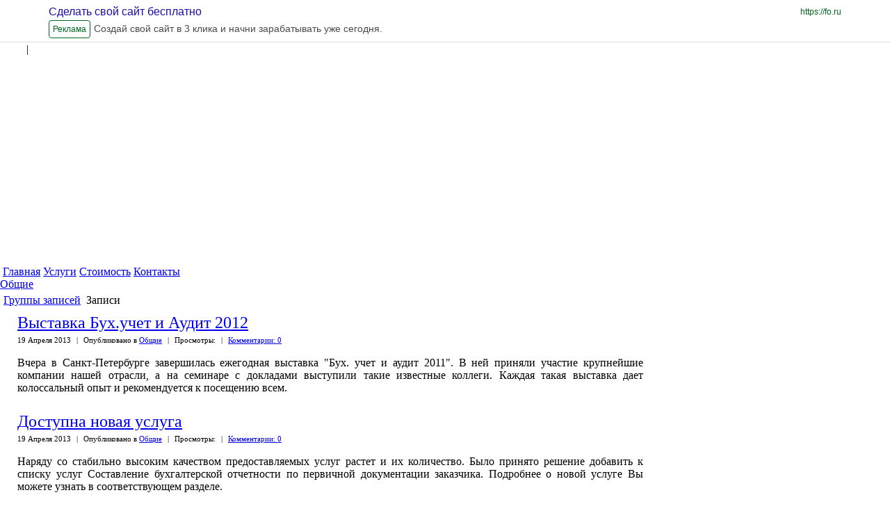

--- FILE ---
content_type: text/html; charset=utf-8
request_url: https://adcspb.fosite.ru/blog/101122_%D0%9E%D0%B1%D1%89%D0%B8%D0%B5
body_size: 15889
content:
<!DOCTYPE html PUBLIC "-//W3C//DTD XHTML 1.0 Frameset//EN" "http://www.w3.org/TR/xhtml1/DTD/xhtml1-frameset.dtd">
<html xmlns="http://www.w3.org/1999/xhtml" xml:lang="en" lang="en"><head><title>Общие</title><meta http-equiv="X-UA-Compatible" content="IE=edge" /><link href="https://yep.com/favicon_ru.ico" type="image/x-icon" rel="shortcut icon" /><meta name="keywords" content="" /><meta name="description" content="" /><meta http-equiv="Content-Type" content="text/html; charset=utf-8" /><link href="/common/popup/popup.css?12023" type="text/css" rel="stylesheet"  />
<link href="/common/jquery/plugins/colorbox/example5/colorbox.css?12023" type="text/css" rel="stylesheet"  />
<link href="/common/style1/style.css?12023" type="text/css" rel="stylesheet"  id="template_css"/>
<link href="/common/mlp/css/common.css?12023" type="text/css" rel="stylesheet"  />
<link href="/common/img1/icons-s.css?12023" type="text/css" rel="stylesheet"  />
<style type="text/css">
/* <![CDATA[ */
/* OnScreenMesages */
.mlp_osm_holder {
	text-align: center;
	width: 100%;
}
.mlp_osm_holder .mlp_osm {
	margin: 3px 15%;
	background-color: #ffc9c9;
	border: 1px solid #C9C2C1;
	padding: 3px;
	text-align: center;
	color: #000000;
}
.arcticmodal-overlay,
.arcticmodal-container { position: fixed; left: 0; top: 0; right: 0; bottom: 0; z-index: 13000; }
.arcticmodal-container { overflow: auto; margin: 0; padding: 0; border: 0; border-collapse: collapse; }
*:first-child+html .arcticmodal-container { height: 100% }
.arcticmodal-container_i { height: 100%; margin: 0 auto; }
.arcticmodal-container_i2 { padding: 24px; margin: 0; border: 0; vertical-align: middle; }
.arcticmodal-error { padding: 20px; border-radius: 10px; background: #000; color: #fff; }
.b-modal-site {
    background: none repeat scroll 0 0 #f1f2f4;
    border: 2px solid #FFFFFF;
    border-radius: 10px 10px 10px 10px;
    padding: 38px;
    position: relative;
    width: 786px;
}
.b-modal_close-site {
	background: url("/common/img1/popup/exit_mod.gif") no-repeat scroll 2px 2px transparent;
    cursor: pointer;
    height: 20px;
    padding: 2px;
    position: absolute;
    right: 14px;
    top: 14px;
    width: 20px;
}
/*]]>*/
</style><script type="text/javascript">
			if (typeof(MLP) == "undefined") {
				var MLP = {};
				if (typeof(MLP.layout) == "undefined") {
					MLP.layout = {}
				}
			}
			MLP.layout.template=1;MLP.Lang={txt:{},set:function(a,b){this.txt[a]=b},setMulty:function(a){for(var b in a)switch(typeof a[b]){case "undefined":case "function":case "unknown":break;default:this.txt[b]=a[b]}},get:function(a){return"undefined"==typeof this.txt[a]?"":this.txt[a]},transform:function(a){return a.replace(/\\n/,"\n")}};
			MLP.Lang.setMulty({"image_lightview_1":"\u0417\u0410\u0413\u0420\u0423\u0417\u041a\u0410"});</script>
<script type="text/javascript" src="/common/mlp/js/anonymous.lib.js?12023"></script>
<script type='text/javascript'>
//<![CDATA[

MLP.Lang={txt:{},set:function(a,b){this.txt[a]=b},setMulty:function(a){for(var b in a)switch(typeof a[b]){case "undefined":case "function":case "unknown":break;default:this.txt[b]=a[b]}},get:function(a){return"undefined"==typeof this.txt[a]?"":this.txt[a]},transform:function(a){return a.replace(/\\n/,"\n")}};
MLP.Lang.setMulty({"operation_repeat":"<br \/>\u041f\u043e\u0436\u0430\u043b\u0443\u0439\u0441\u0442\u0430, \u043f\u043e\u0432\u0442\u043e\u0440\u0438\u0442\u0435 \u0432\u0430\u0448\u0438 \u0434\u0435\u0439\u0441\u0442\u0432\u0438\u044f. \u0412 \u0441\u043b\u0443\u0447\u0430\u0435 \u043f\u043e\u0432\u0442\u043e\u0440\u043d\u044b\u0445 \u043e\u0448\u0438\u0431\u043e\u043a \u043e\u0431\u0440\u0430\u0442\u0438\u0442\u0435\u0441\u044c \u0432 \u0441\u043b\u0443\u0436\u0431\u0443 \u043f\u043e\u0434\u0434\u0435\u0440\u0436\u043a\u0438.","delete_entry_confirm":"\u0417\u0430\u043f\u0438\u0441\u044c \u0431\u0443\u0434\u0435\u0442 \u0431\u0435\u0437\u0432\u043e\u0437\u0432\u0440\u0430\u0442\u043d\u043e \u0443\u0434\u0430\u043b\u0435\u043d\u0430. \u041f\u0440\u043e\u0434\u043e\u043b\u0436\u0438\u0442\u044c?","wait":"\u041f\u041e\u0414\u041e\u0416\u0414\u0418\u0422\u0415"});
MLP.Lang.local = 'ru';

		$(function(){new domFunction(function(){InitEditorTabs('#item_156018')})});
		$(function(){new domFunction(function(){InitEditorTabs('#item_156016')})});
		$(function(){new domFunction(function(){InitEditorTabs('#item_156014')})});

				var NEXT_PAGE = "no_page";
	
				function unipaging_loading(show){
					var div = $("#u_loading")
					
					if(show == false){
						div.hide()
						return
					}
					
					if(!div.length){
						div1 = $("<div>")
							.attr("id", "u_loading")
							.addClass("stdblock")
							.css({
								"background" : "url('/common/img1/load.gif') no-repeat scroll center 20px transparent",
								"height" : "60px",
								"margin" : "20px 0 0",
								"borderLeft" : "none",
								"borderRight" : "none",
								"borderBottom" : "none"						
							})	
						$("#items").append(div1);	
					}
					
					div.show()
				}
	
				function loadRemainingItems(){
					if (!$("#paging_table:in-viewport").length) {
						return true;
					}
								
	  				if(typeof(NEXT_PAGE) !== "undefined" && NEXT_PAGE != "no_page"){
	    				if(!$.active){
	    					if ($("#paging_table").length){ 
								$("#paging_table").hide();
							}				
	      					var url = "/blog/101122_%D0%9E%D0%B1%D1%89%D0%B8%D0%B5" + "/" + NEXT_PAGE;
							unipaging_loading(true)
							$.ajax({
								url: url,
								data: "unipaging=yes&",
								success: function(data){
									unipaging_loading(false)
									$("#items").append(data);
									if (typeof entry_sortable == "function") {
										entry_sortable()
									}			
									if(typeof customEvents.onAfterUnipagingLoad == "function") {
											customEvents.onAfterUnipagingLoad();
										}					
								}
							});
	    				} 
	  				}
				}
	
				$(function(){
					$(window).scroll(function(){
						loadRemainingItems();
					});
					$(window).resize(function(){
						loadRemainingItems();
					});
				})

		$(function(){new domFunction(function(){InitEditorTabs('div.mlp_window')})});
		$(function(){new domFunction(function(){InitEditorTabs('#menu_1340592')})});
		$(function(){new domFunction(function(){InitEditorTabs('#menu_1336856')})});
		$(function(){new domFunction(function(){InitEditorTabs('#menu_1336858')})});
		$(function(){new domFunction(function(){InitEditorTabs('#menu_1336860')})});
		$(function(){new domFunction(function(){InitEditorTabs('#menu_1336846')})});
		$(function(){new domFunction(function(){InitEditorTabs('#menu_1336848')})});
		$(function(){new domFunction(function(){InitEditorTabs('#menu_1336850')})});
		$(function(){new domFunction(function(){InitEditorTabs('#menu_1336852')})});

$(document).ready(function(){
	var push_state_inited = false;
			var animation_started = false;
		$('#wrapper_topmenu a.top_menu.top_menu_animated').on('click', function(e){
		   var reverse = false;
		   var elem = this;

		   $('#wrapper_topmenu a.top_menu').each(function(){
		       if ( this == elem ){
		         reverse = true; 
		         return false;
		       } else if ( 'top_menu_active' == $(this).parent().attr('id') ){
		         return false;   
		       }      
		   });	
			
		   var url = $(this).attr('href');		   
		   push_state_inited = true;
		   history.pushState(null, null, url);
		   change_middle(url, reverse);
		   	   
		   $('#top_menu_block_inner span#top_menu_active').attr('id' , '');
		   $(this).parent().attr( 'id', 'top_menu_active');
	
		   e.preventDefault();
		});
		
	$('#navigation_sidebar a.side_menu_animated').on('click', function(e){
	    var url = $(this).attr('href');
		history.pushState(null, null, url);
		change_middle(url, false);
		$('#navigation_sidebar ul li').removeClass('choosen');
		$(this).parent().parent().addClass('choosen');
		$('#top_menu_block_inner span#top_menu_active').attr('id' , '');
		$('#wrapper_topmenu a.top_menu.top_menu_animated').each(function(){
			if ( url == $(this).attr('href') ){
				 $(this).parent().attr( 'id', 'top_menu_active');
				 return false;
			}
		});
		
	    e.preventDefault(); 
	});
	
	function after_change_middle_init( js, popups, css ){
		
		if ( MLP.User.is_admin ){
			MLP.Utils.loadScript('/common/mlp/js/logined.lib.js?' + MLP.Build.R);
		} else {
			MLP.Utils.loadScript('/common/mlp/js/anonymous.lib.js?' + MLP.Build.R);
		}
		$('body').prepend(popups.top);
		$('body').append(popups.bottom);
		
		var css_elem = document.createElement("style");
		var css_code = '';
		css_elem.setAttribute("type", "text/css");
		for( var i = 0; i < css.code.length; i++ ){
			css_code = css_code + css.code[i][0];
		}		
		$(css_elem).html(css_code);
		MLP.Utils.HEAD.appendChild(css_elem);
		
		window.execScript ? execScript(js) : window.eval(js);
	}
	
	function new_document_write(s){
		window.setTimeout( function(){$('#container').append(s);}, 2000); 
	}
	
	    					function change_middle ( url, reverse ){
    						document.write = new_document_write;
							$.ajax({
						       	url : url + '?only_middle',
								type: "get",
								success: function(data){
									   $('#container, #container_old').stop(); $('#container_old').remove();



							           data = $.parseJSON(data);
							           $('#container').attr('id', 'container_old').delay(100, function(){


myhost = window.location.host
a = data.html
subdomain = myhost.replace(".fosite.ru", "")
pat = 'href="http[s]?:\/\/'+subdomain+'.fosite.ru'
r = new RegExp(pat, 'g')
b = a.toString().replace(r, 'href="http://'+subdomain+'.fosite.ru')



								           //$('#middle').append(data.html);
								           $('#middle').append(b);
								           $('#container').css({'opacity' : '0'});
								           $('#container_old').css({'position' : 'absolute'});
								           $('#container_old').animate({ 'opacity' : 0} , 1000).delay( 1000).remove();
								           $('#container').animate({ 'opacity' : 1} , 1000 );
								           after_change_middle_init( data.js , data.popups, data.css );		
							           });
								}
						   });
						}                   
                       	
	$(window).bind('popstate', function() {
		var url = location.href;
		if ( push_state_inited ){
			$('#top_menu_block_inner span#top_menu_active').attr( 'id' , '' );
			$('#wrapper_topmenu a.top_menu').each( function(){
				if ( url == $(this).attr('href') ){
					$(this).parent().attr('id', 'top_menu_active');
				}	
			});
			change_middle(url);	
		}
	});
	});


//]]></script>
<script type="text/javascript" src="/common/mlp/js/navigation_window.js"></script>
<script type="text/javascript">if (typeof VK != 'undefined') { VK.init({apiId: 2162914, onlyWidgets: true}); }</script><!-- Global site tag (gtag.js) - Google Analytics -->
<script async src="https://www.googletagmanager.com/gtag/js?id=UA-54299952-1"></script>
<script>
  window.dataLayer = window.dataLayer || [];
  function gtag(){dataLayer.push(arguments);}
  gtag('js', new Date());

  gtag('config', 'UA-54299952-1');
</script>

</head>

<body class="chrome chrome13" style="margin: 0; background:url(/common/background/bg_62.gif) repeat-x fixed">

<!-- ddddddddddddddd888888888883333333 -->


  <style>

    div#wrapper {
	margin-top:62px;
    }
    div.ad-preview-header {

      position: fixed !important;

      top: 0 !important;

      left: 0 !important;

      right: 0 !important;

      z-index: 99999 !important;

      background-color: #ffffff !important;

      border-bottom: 1px solid #dddddd !important;

      overflow: hidden !important;

    }



    div.ad-preview-header a.ad-preview-header-main-link {

      display: block;

      text-decoration: none;

    }



    div.ad-preview-header div.ad-preview-header-container {

      position: relative;

      display: flex;

      flex-wrap: wrap;

      min-width: 320px;

      padding: 5px 15px;

      box-sizing: border-box;

    }



    div.ad-preview-header div.ad-preview-header-container p.ad-preview-header-title {

      margin: 0 auto 0 0;

      font-family: "MuseoSansCyrl", sans-serif;

      font-weight: 500;

      font-size: 12px;

      line-height: 24px;

      text-decoration: none;

      color: #1a0dab;

    }



    div.ad-preview-header div.ad-preview-header-container p.ad-preview-header-main-link {

      position: absolute;

      right: 15px;

      display: none;

      margin: 0;

      font-family: "MuseoSansCyrl", sans-serif;

      font-size: 12px;

      line-height: 24px;

      text-align: right;

      color: #006621;

    }



    div.ad-preview-header div.ad-preview-header-container p.ad-preview-header-label {

      margin: 0;

      padding: 0 5px;

      font-family: "MuseoSansCyrl", sans-serif;

      font-size: 12px;

      line-height: 24px;

      color: #006621;

      border: 1px solid;

      border-radius: 4px;

    }



    div.ad-preview-header div.ad-preview-header-container p.ad-preview-header-description {

      width: 100%;

      margin: 0;

      font-family: "MuseoSansCyrl", sans-serif;

      font-size: 10px;

      line-height: 24px;

      height: 24px;

      color: #4a4a4a;

    }



    @media (min-width: 768px) {

      div.ad-preview-header div.ad-preview-header-container {

        max-width: 750px;

        margin: 0 auto;

      }



      div.ad-preview-header div.ad-preview-header-container p.ad-preview-header-title {

        width: 100%;

        font-size: 16px;

      }



      div.ad-preview-header div.ad-preview-header-container p.ad-preview-header-main-link {

        display: block;

      }



      div.ad-preview-header div.ad-preview-header-container p.ad-preview-header-label {

        margin-right: 5px;

      }



      div.ad-preview-header div.ad-preview-header-container p.ad-preview-header-description {

        width: calc(100% - 70px);

        font-size: 14px;

      }

    }



    @media (min-width: 992px) {

      div.ad-preview-header div.ad-preview-header-container {

        max-width: 970px;

      }

    }



    @media (min-width: 1200px) {

      div.ad-preview-header div.ad-preview-header-container {

        max-width: 1170px;

        margin: 0 auto;

      }

    }

  </style>


  <div class="ad-preview-header">

    <a href="https://&#x66;&#x6f;&period;&#x72;&#x75;" rel="nofollow" traget="_blank" class="ad-preview-header-main-link">

      <div class="ad-preview-header-container">

        <p class="ad-preview-header-title">Сделать свой сайт бесплатно</p>

        <p class="ad-preview-header-main-link">https://&#x66;&#x6f;&period;&#x72;&#x75;</p>

        <p class="ad-preview-header-label">Реклама</p>

        <p class="ad-preview-header-description" title="Создай свой сайт в 3 клика и начни зарабатывать уже сегодня.">Создай свой сайт в 3 клика и начни зарабатывать уже сегодня.</p>

      </div>

    </a>

  </div>


<!-- END ddddddddddddddd888888888883333333 -->



<div id="overlay" style="position: fixed; left: 0; top: 0; display: none; width: 100%; height: 100%; background-color: black; opacity: 0.9; z-index: 5000; background: url(/common/global/grey.png);"></div><div id="messages_holder" style="display:none;"><ul id="messages_items"></ul></div>
			<div id="waitDiv" style="display:none; position:absolute; left:40%; top:50%; text-align:center; width:240px; z-index:10650;">
				<div class="mlp_common_popup">
					<div class="mlp_common_popup_wrapper" style="padding:17px 0">
						<div style="padding:0 0 9px">ПОДОЖДИТЕ</div>
						<img src="/common/img1/popup/loading.gif">
					</div>
				</div>
			</div><div align="center" style="text-align: center;"><center></center></div><style type="text/css">
#wrapper_adress{
	top: 270px;
}	
 
#head{
	position:relative;
			background:url('/common/head/hd_442.jpg')  no-repeat  ;
			   height: 320px;
	}</style>

<style type='text/css'>div#wrapper_title a,div#wrapper_slogan a,div#wrapper_adress a,#search_block_email,#search_block_login,#search_block span.separator{color:#ffffff ;}#search_block_submit{background:url("/common/search_submit/s_blue.gif") no-repeat scroll center top transparent;}</style>
<style title="user_elements_css" type="text/css">div#wrapper_title {left:14px;top:40px;}/*~*/div#wrapper_title a{}/*~*/div#wrapper_slogan {left:14px;top:80px;}/*~*/div#wrapper_slogan a{}/*~*//*~*/div#wrapper_adress a{}/*~*//*~*/div#wrapper_adress a{}/*~*/div#wrapper_adress {left:14px;top:167px;}/*~*/div#wrapper_adress a{}</style>

<script language="vbscript">
 Function ie_flash_install(version)
 	on error resume next
    ie_flash_install = IsObject(CreateObject("ShockwaveFlash.ShockwaveFlash."&version))
 End Function
</script>
<script type="text/javascript">
MLP.User = {
	service: "blog",
	folder: "101122",
	entry: "",
	is_admin: "",
	showbanners: "1"
}
MLP.Build = {
	R: 12023}
</script>
<div id="mlp_layout_template" style="display:none" title="TEST">1</div>
<style id="user_css_tag" type="text/css"></style>
<div id="wrapper" style="width:960px" class="wrapper_sidebar_float_none">
		<div id="header">
				<div id="head">
						<div id="head_top">						<div id="signup_login_block" style="">	<span>
		<a href="javascript:void(0)" id="search_block_login" onclick="MLP.Popup.show('login_form', 'login?get_form'); return false;">Вход</a>
				<span class="separator">|</span>
				<a id="search_block_email" href="javascript:void(0)" onclick="MLP.Popup.show('reg_user', 'about?reg_user'); return false;" class="register_popup_link">Регистрация</a>
	</span>
	
</div>			</div>
			<div id="wrapper_title" class="wrapper_head"><a id="head_title" href="https://adcspb.fosite.ru/">Aгентство Делового Сотрудничества</a></div>
			<div id="wrapper_slogan" class="wrapper_head"><a id="head_slogan" href="https://adcspb.fosite.ru/">Бухгалтерское обслуживание, юридические услуги</a></div>
			<div id="wrapper_adress" class="wrapper_head"><a id="head_adress" href="https://adcspb.fosite.ru/">Справки по телефону: +8 (812) 902-27-06</a></div>
								</div> 
		<div id="wrapper_topmenu">
<div id="mlp_work_place_1">
	<div id="top_menu_block"><div class="top_menu_block"><form id="top_menu_navigation_form">
					  <input type="hidden" name="main_service" id="main_service" value="0"><div class="menu_item" id="menu_1340592" style="display: none;"><input type="text" class="menu_item_edit_input" id="menu_item_edit_1340592" name="menu_item_edit_1340592" value="Главная" style="display: none;"><input type="hidden" name="menu_item_id_0[]" value="1340592"><input type="hidden" id="menu_item_level_1340592" name="menu_item_level_1340592" value="1"><input type="hidden" id="menu_item_type_1340592" name="menu_item_type_1340592" value="4"><input type="hidden" id="menu_item_url_1340592" name="menu_item_url_1340592" value=""><input type="hidden" id="menu_item_service_1340592" name="menu_item_service_1340592" value="7"><input type="hidden" id="menu_item_folder_id_1340592" name="menu_item_folder_id_1340592" value="106784"><input type="hidden" id="menu_item_item_id_1340592" name="menu_item_item_id_1340592" value="213480"><input type="hidden" id="menu_item_is_default_1340592" name="menu_item_is_default_1340592" value="1"><input type="hidden" id="menu_item_img_1340592" name="menu_item_img_1340592" value=""></div><div class="menu_item" id="menu_1336856" style="display: none;"><input type="text" class="menu_item_edit_input" id="menu_item_edit_1336856" name="menu_item_edit_1336856" value="Услуги" style="display: none;"><input type="hidden" name="menu_item_id_0[]" value="1336856"><input type="hidden" id="menu_item_level_1336856" name="menu_item_level_1336856" value="1"><input type="hidden" id="menu_item_type_1336856" name="menu_item_type_1336856" value="2"><input type="hidden" id="menu_item_url_1336856" name="menu_item_url_1336856" value="https://adcspb.fosite.ru/wiki/106784/213482"><input type="hidden" id="menu_item_service_1336856" name="menu_item_service_1336856" value="0"><input type="hidden" id="menu_item_folder_id_1336856" name="menu_item_folder_id_1336856" value="0"><input type="hidden" id="menu_item_item_id_1336856" name="menu_item_item_id_1336856" value="0"><input type="hidden" id="menu_item_is_default_1336856" name="menu_item_is_default_1336856" value="0"><input type="hidden" id="menu_item_img_1336856" name="menu_item_img_1336856" value=""></div><div class="menu_item" id="menu_1336858" style="display: none;"><input type="text" class="menu_item_edit_input" id="menu_item_edit_1336858" name="menu_item_edit_1336858" value="Стоимость" style="display: none;"><input type="hidden" name="menu_item_id_0[]" value="1336858"><input type="hidden" id="menu_item_level_1336858" name="menu_item_level_1336858" value="1"><input type="hidden" id="menu_item_type_1336858" name="menu_item_type_1336858" value="2"><input type="hidden" id="menu_item_url_1336858" name="menu_item_url_1336858" value="https://adcspb.fosite.ru/wiki/106784/213484"><input type="hidden" id="menu_item_service_1336858" name="menu_item_service_1336858" value="0"><input type="hidden" id="menu_item_folder_id_1336858" name="menu_item_folder_id_1336858" value="0"><input type="hidden" id="menu_item_item_id_1336858" name="menu_item_item_id_1336858" value="0"><input type="hidden" id="menu_item_is_default_1336858" name="menu_item_is_default_1336858" value="0"><input type="hidden" id="menu_item_img_1336858" name="menu_item_img_1336858" value=""></div><div class="menu_item" id="menu_1336860" style="display: none;"><input type="text" class="menu_item_edit_input" id="menu_item_edit_1336860" name="menu_item_edit_1336860" value="Контакты" style="display: none;"><input type="hidden" name="menu_item_id_0[]" value="1336860"><input type="hidden" id="menu_item_level_1336860" name="menu_item_level_1336860" value="1"><input type="hidden" id="menu_item_type_1336860" name="menu_item_type_1336860" value="2"><input type="hidden" id="menu_item_url_1336860" name="menu_item_url_1336860" value="https://adcspb.fosite.ru/wiki/106784/213486"><input type="hidden" id="menu_item_service_1336860" name="menu_item_service_1336860" value="0"><input type="hidden" id="menu_item_folder_id_1336860" name="menu_item_folder_id_1336860" value="0"><input type="hidden" id="menu_item_item_id_1336860" name="menu_item_item_id_1336860" value="0"><input type="hidden" id="menu_item_is_default_1336860" name="menu_item_is_default_1336860" value="0"><input type="hidden" id="menu_item_img_1336860" name="menu_item_img_1336860" value=""></div></form><span class="top_menu_block_inner" id="top_menu_block_inner"><span class="menu_separator">&nbsp;</span><span class="top_menu top_menu_animated top_menu_first_child"><div class="editor_tab" id="menu_1340592_edit" style=" display: none; white-space:nowrap;opacity: 1;top: -27px;"><a href="javascript:void(0);" onclick="MLP.Navigation.show_edit_main_menu_item('1340592');"><img class=" with_icon ic_edit" title="Редактировать" alt=" " /></a><a href="javascript:void(0);"><img class="move_handler move_handler_ex0 with_icon ic_move" title="Этот блок можно перетащить на другое место" alt=" " /></a><a href="javascript:void(0);" onclick="MLP.Popup.show('add_window', 'about?add_navigation_top_form=0', true); edit_top_sub = true; MLP.Navigation.insert_after_id=this.id; MLP.Navigation.add_item('1340592');"><img class=" with_icon ic_sub" title="Выпадающее меню" alt=" " /></a><a href="javascript:void(0);" onclick="MLP.Navigation.delete_main_menu_item('1340592');"><img class=" with_icon ic_delete" title="Удалить" alt=" " /></a></div><a  class="top_menu_animated top_menu_first_child top_menu" target="_top" href="https://adcspb.fosite.ru/wiki/106784/213480">Главная</a><input type="text" class="menu_item_edit_input" id="top_menu_item_edit_1340592" name="menu_item_edit_1340592" value="Главная" style="display: none;"><span></span></span><span class="menu_separator">&nbsp;</span><span class="top_menu "><div class="editor_tab" id="menu_1336856_edit" style=" display: none; white-space:nowrap;opacity: 1;top: -27px;"><a href="javascript:void(0);" onclick="MLP.Navigation.show_edit_main_menu_item('1336856');"><img class=" with_icon ic_edit" title="Редактировать" alt=" " /></a><a href="javascript:void(0);"><img class="move_handler move_handler_ex0 with_icon ic_move" title="Этот блок можно перетащить на другое место" alt=" " /></a><a href="javascript:void(0);" onclick="MLP.Popup.show('add_window', 'about?add_navigation_top_form=0', true); edit_top_sub = true; MLP.Navigation.insert_after_id=this.id; MLP.Navigation.add_item('1336856');"><img class=" with_icon ic_sub" title="Выпадающее меню" alt=" " /></a><a href="javascript:void(0);" onclick="MLP.Navigation.delete_main_menu_item('1336856');"><img class=" with_icon ic_delete" title="Удалить" alt=" " /></a></div><a  class=" top_menu" target="_top" href="https://adcspb.fosite.ru/wiki/106784/213482">Услуги</a><input type="text" class="menu_item_edit_input" id="top_menu_item_edit_1336856" name="menu_item_edit_1336856" value="Услуги" style="display: none;"><span></span></span><span class="menu_separator">&nbsp;</span><span class="top_menu "><div class="editor_tab" id="menu_1336858_edit" style=" display: none; white-space:nowrap;opacity: 1;top: -27px;"><a href="javascript:void(0);" onclick="MLP.Navigation.show_edit_main_menu_item('1336858');"><img class=" with_icon ic_edit" title="Редактировать" alt=" " /></a><a href="javascript:void(0);"><img class="move_handler move_handler_ex0 with_icon ic_move" title="Этот блок можно перетащить на другое место" alt=" " /></a><a href="javascript:void(0);" onclick="MLP.Popup.show('add_window', 'about?add_navigation_top_form=0', true); edit_top_sub = true; MLP.Navigation.insert_after_id=this.id; MLP.Navigation.add_item('1336858');"><img class=" with_icon ic_sub" title="Выпадающее меню" alt=" " /></a><a href="javascript:void(0);" onclick="MLP.Navigation.delete_main_menu_item('1336858');"><img class=" with_icon ic_delete" title="Удалить" alt=" " /></a></div><a  class=" top_menu" target="_top" href="https://adcspb.fosite.ru/wiki/106784/213484">Стоимость</a><input type="text" class="menu_item_edit_input" id="top_menu_item_edit_1336858" name="menu_item_edit_1336858" value="Стоимость" style="display: none;"><span></span></span><span class="menu_separator">&nbsp;</span><span class="top_menu "><div class="editor_tab" id="menu_1336860_edit" style=" display: none; white-space:nowrap;opacity: 1;top: -27px;"><a href="javascript:void(0);" onclick="MLP.Navigation.show_edit_main_menu_item('1336860');"><img class=" with_icon ic_edit" title="Редактировать" alt=" " /></a><a href="javascript:void(0);"><img class="move_handler move_handler_ex0 with_icon ic_move" title="Этот блок можно перетащить на другое место" alt=" " /></a><a href="javascript:void(0);" onclick="MLP.Popup.show('add_window', 'about?add_navigation_top_form=0', true); edit_top_sub = true; MLP.Navigation.insert_after_id=this.id; MLP.Navigation.add_item('1336860');"><img class=" with_icon ic_sub" title="Выпадающее меню" alt=" " /></a><a href="javascript:void(0);" onclick="MLP.Navigation.delete_main_menu_item('1336860');"><img class=" with_icon ic_delete" title="Удалить" alt=" " /></a></div><a  class=" top_menu" target="_top" href="https://adcspb.fosite.ru/wiki/106784/213486">Контакты</a><input type="text" class="menu_item_edit_input" id="top_menu_item_edit_1336860" name="menu_item_edit_1336860" value="Контакты" style="display: none;"><span></span></span><span class="menu_separator">&nbsp;</span></span></div></div><script text="type/javascript">
                    var add_buttons = [];
                    var edit_mode = false;
                    var edit_sub = null;
                    var edit_top_sub = false;
                    var unbind = false;
                    var edit_right_menu_mode = false;
                    
                    function edit_sub_menu() {
                        edit_top_sub = true;
                        remove_all_add_button();
                        $(".edit_menu").find("li span").bind("mouseenter", function() {
                            add_add_button_on_top_submenu(this);
                        });
                        
                        $(".edit_menu").find("li a").bind("mouseenter", function() {
                            if ($(this).hasClass("href")) {
                                add_add_button_on_top_submenu(this);
                            }
                        });
                        
                        $(".edit_menu").find("li").bind("mouseleave", function() {
                            remove_add_button();
                        });
                    }
                    
                    function try_to_save_menu() {
                        if (edit_right_menu_mode) {
                            MLP.Navigation.save();
                        } else {
                            if (typeof MLP.Navigation !== "undefined")
                            {
                                MLP.Navigation.menu_type = 2;
                                MLP.Navigation.save_top_menu();
                            }
                        }
                    }
                    
                    function edit_menu() {
                        edit_mode = true;
                        remove_all_add_button();
                        $(".top_menu_block").parent().addClass("edit_menu");
                        if ( undefined != MLP.layout.template && 26 == MLP.layout.template ){
                            $('#header').css('position', 'inherit');
                        }
                        $.each($(".top_menu_block").find("span a"), function () {
                            $(this).attr("href", "javascript:;");
                        });
                        $(".top_menu_block").addClass("top_menu_block_edit").removeClass("top_menu_block");
                        $("#overlay").show();
                        
                        $(".menu_item_edit_input").on("keyup", function() {
                            $(this).prev().html($(this).val());
                            $("#" + $(this).attr("name")).val($(this).val());
                        });
                        
                        $(".menu_item_edit_input").on("keyup", function () {
                            var id = $(this).attr("id").substr(19);
                            $("#menu_item_edit_" + id).val($(this).val());
                            try_to_save_menu();
                        });
                        
                        $("#overlay").bind("click", function() {
                            unbind = true;
                            $("#overlay").unbind("click");
                            if (typeof MLP.Navigation !== "undefined")
                            {
                                MLP.Navigation.menu_type = 2;
                                MLP.Navigation.save_top_menu();
                            } else {
                                window.location.reload();
                            }
                        });
                        
                        if ($(".top_menu_block_edit").find("span.top_menu:not(span.no_background)").length == 0) {
                            $(".top_menu_block_edit").find(".top_menu").show();
                            $(".top_menu_block_edit").find(".editor_tab").show();
                        }
                        
                        $(".top_menu_block_edit").find("span.top_menu:not(span.no_background)").on("mouseenter", function() {
                            add_add_button_on_top_menu(this);
                        });

                        $(".top_menu_block_edit").find("span.top_menu:not(span.no_background)").on("mouseleave", function() {
                            remove_add_button();
                            $($(this).children()[0]).hide();
                        });
                        
                        $(".top_menu_block_edit").find("span.top_menu_img").on("mouseenter", function() {
                            add_add_button_on_top_menu(this);
                        });
                        
                        
                        $(".top_menu_block_edit").find("span.top_menu_img").on("mouseleave", function() {
                            remove_add_button();
                            $($(this).children()[0]).hide();
                        });
                        
                        $(".top_menu_block_edit").find(".navigation.href").each(
                            function () {
                                $(this).parent().on("mouseenter", function() {
                                    $($(this).children()[0]).show();
                                });
                            }
                        );
                        
                        $(".top_menu_block_edit").find(".navigation.href").each(
                            function () {
                                $(this).parent().on("mouseleave", function() {
                                    $($(this).children()[0]).hide();
                                });
                            }
                        );
                        
                        make_top_menu_sortable();
                    }
                    
                    function add_add_button_on_top_submenu(el)
                    {
                        if ($(el).parent().parent().hasClass("no_editor_tab")) return;
                        
                        var add_button = $("#top_menu_block_inner_edit").clone();
                        if ($("#wrapper").length > 0) {
                            $("#wrapper").append(add_button);
                        } else {
                            $(".wrapper").append(add_button);
                        }
                        
                        var left = $(el).offset().left - 30;
                        var top = $(el).offset().top + 13;
                        add_button.css("position", "absolute");
                        add_button.css("left", left + "px");
                        add_button.css("top", top + "px");
                        add_button.css("right", "auto");
                        add_button.css("z-index", "10001");                         
                        add_button.show();
                        var id = null;
                        if (typeof el.children[1] === "undefined") {
                            id = $(el).next().attr("id").substr(19);
                        } else {
                            id = el.children[1].id.substr(19);
                        }
                        add_button.children()[0].id = id;
                        $(add_button.children()[0]).attr("onclick", "MLP.Popup.show('add_window', 'about?add_navigation_top_form=0', true); MLP.Navigation.insert_after_id=this.id; MLP.Navigation.add_item('" + MLP.Navigation.new_link_parent + "');");
                        bindCloud($(add_button.children()[0]));
                        add_buttons[add_buttons.length] = add_button;
                        remove_add_button();
                    }
                    
                    function add_add_button_on_top_menu(el) {
                        if (!$("#top_menu_block").hasClass("edit_menu")) 
                            return;
                        edit_top_sub = false;
                        var add_button = $("#top_menu_block_inner_edit").clone();
                        if ($("#wrapper").length > 0) {
                            $("#wrapper").append(add_button);
                        } else {
                            $(".wrapper").append(add_button);
                        }
                        var left = $(el).offset().left + $(el).width();
                        var top = $(el).offset().top + 35;
                        add_button.css("position", "absolute");
                        add_button.css("left", left + "px");
                        add_button.css("top", top + "px");
                        add_button.css("right", "auto");
                        add_button.css("z-index", "10000");                         
                        add_button.show();
                        //var id = el.children[2].id.substr(19);
                        var id = el.children[0].id.substr(5);
                        id = id.substr(0, id.indexOf("_"));
                        add_button.children()[0].id = id;
                        bindCloud($(add_button.children()[0]));
                        add_buttons[add_buttons.length] = add_button;
                        remove_add_button();
                        
                        $($(el).children()[0]).show();
                    }
                    
                    function make_menu_sortable() {
                        var block_id = $(".edit_menu" ).attr("id");
                    }
                    
                    function make_top_sub_menu_sortable() {
                        
                        $(".edit_menu" ).sortable({
                            handle: $(".move_handler"),
                            axis: "y",
                            cursor: "move",
                            revert: true,
                            update: function() {
                                $.each($(".edit_menu input"),
                                    function(index, value) {
                                        var id = value.id.substr(19);
                                        $("#menu_" + id).insertBefore($("#main_service"));
                                    }
                                );
                                try_to_save_menu();
                            }
                        });
                    }
                    
                    var horizontalDirection = false;
                    
                    function make_top_menu_sortable() {                        
                        $("#top_menu_block_inner" ).sortable({
                            handle: $(".move_handler"),
                            axis: "x",
                            cursor: "move",
                            revert: true,
                            update: function() {
                                $.each($("span a.top_menu"),
                                    function(index, value) {
                                        //var id = parseInt($(value).parent().children()[0].id.substr(5));
                                        var id = $(value).parent().children()[0].id.substr(5).replace("_edit", ""); 
                                        $("#menu_" + id).insertBefore($("#main_service"))
                                    }
                                );
                                try_to_save_menu();
                            },
                            start: function (e, ui) { 
                              ui.placeholder.html("----");
                            }
                        });
                    }
                    
                    function remove_add_button() {
                        if (add_buttons.length == 3) {
                            add_buttons[0].remove();
                            add_buttons[0] = add_buttons[1];
                            add_buttons[1] = add_buttons[2];
                            add_buttons.splice(2,1);
                        }
                    }
                    
                    function remove_all_add_button() {
                        while (add_buttons.length > 0) {
                            add_buttons[0].remove();
                            add_buttons.splice(0,1);
                        }
                    }
                </script>
</div>
</div>	</div>

	<div id="middle">
	    
		<div id="container">
							<div id="sidebar_left" class="sidebar" style="margin-right:0px; display:none; float:left; width:240px;">
					
<div id="mlp_work_place_4" class="side_connector">
	
<div style="width: 100%;">
	<div id="navigation_sidebar">
		<ul>
		<MLP_NAVIGATION_MENU_ITEM_START><li class=""><div class="editor_tab" id="menu_1336846_edit" style=" display: none; white-space:nowrap;opacity: 1;top: -27px;"><a href="javascript:void(0);" onclick="MLP.Navigation.show_edit_main_menu_item('1336846');"><img class=" with_icon ic_edit" title="Редактировать" alt=" " /></a><a href="javascript:void(0);"><img class="move_handler move_handler_ex0 with_icon ic_move" title="Этот блок можно перетащить на другое место" alt=" " /></a><a href="javascript:void(0);" onclick="MLP.Popup.show('add_window', 'about?add_navigation_top_form=0', true); MLP.Navigation.insert_after_id=this.id; MLP.Navigation.add_item('1336846'); MLP.Navigation.menu_type = 1;"><img class=" with_icon ic_sub" title="Выпадающее меню" alt=" " /></a><a href="javascript:void(0);" onclick="MLP.Navigation.delete_main_menu_item('1336846');"><img class=" with_icon ic_delete" title="Удалить" alt=" " /></a></div><span class=""><a href="https://adcspb.fosite.ru/home" class="navigation side_menu_animated"> Главная</a><input type="text" class="menu_item_edit_input" id="top_menu_item_edit_1336846" name="menu_item_edit_1336846" value="Главная" style="display: none;"></span></li><li class=""><div class="editor_tab" id="menu_1336848_edit" style=" display: none; white-space:nowrap;opacity: 1;top: -27px;"><a href="javascript:void(0);" onclick="MLP.Navigation.show_edit_main_menu_item('1336848');"><img class=" with_icon ic_edit" title="Редактировать" alt=" " /></a><a href="javascript:void(0);"><img class="move_handler move_handler_ex0 with_icon ic_move" title="Этот блок можно перетащить на другое место" alt=" " /></a><a href="javascript:void(0);" onclick="MLP.Popup.show('add_window', 'about?add_navigation_top_form=0', true); MLP.Navigation.insert_after_id=this.id; MLP.Navigation.add_item('1336848'); MLP.Navigation.menu_type = 1;"><img class=" with_icon ic_sub" title="Выпадающее меню" alt=" " /></a><a href="javascript:void(0);" onclick="MLP.Navigation.delete_main_menu_item('1336848');"><img class=" with_icon ic_delete" title="Удалить" alt=" " /></a></div><span class=""><a href="https://adcspb.fosite.ru/wiki" class="navigation side_menu_animated"> Страницы</a><input type="text" class="menu_item_edit_input" id="top_menu_item_edit_1336848" name="menu_item_edit_1336848" value="Страницы" style="display: none;"></span></li><li class="choosen-level-1"><div class="editor_tab" id="menu_1336850_edit" style=" display: none; white-space:nowrap;opacity: 1;top: -27px;"><a href="javascript:void(0);" onclick="MLP.Navigation.show_edit_main_menu_item('1336850');"><img class=" with_icon ic_edit" title="Редактировать" alt=" " /></a><a href="javascript:void(0);"><img class="move_handler move_handler_ex0 with_icon ic_move" title="Этот блок можно перетащить на другое место" alt=" " /></a><a href="javascript:void(0);" onclick="MLP.Popup.show('add_window', 'about?add_navigation_top_form=0', true); MLP.Navigation.insert_after_id=this.id; MLP.Navigation.add_item('1336850'); MLP.Navigation.menu_type = 1;"><img class=" with_icon ic_sub" title="Выпадающее меню" alt=" " /></a><a href="javascript:void(0);" onclick="MLP.Navigation.delete_main_menu_item('1336850');"><img class=" with_icon ic_delete" title="Удалить" alt=" " /></a></div><span class=""><a href="https://adcspb.fosite.ru/blog" class="navigation side_menu_animated active"> Дневник</a><input type="text" class="menu_item_edit_input" id="top_menu_item_edit_1336850" name="menu_item_edit_1336850" value="Дневник" style="display: none;"></span><ul><li class="choosen"><span class="navigation_span_active"><a href="https://adcspb.fosite.ru/blog/101122" class="navigation active choosen"> Общие</a></span></li></ul></li><li class=""><div class="editor_tab" id="menu_1336852_edit" style=" display: none; white-space:nowrap;opacity: 1;top: -27px;"><a href="javascript:void(0);" onclick="MLP.Navigation.show_edit_main_menu_item('1336852');"><img class=" with_icon ic_edit" title="Редактировать" alt=" " /></a><a href="javascript:void(0);"><img class="move_handler move_handler_ex0 with_icon ic_move" title="Этот блок можно перетащить на другое место" alt=" " /></a><a href="javascript:void(0);" onclick="MLP.Popup.show('add_window', 'about?add_navigation_top_form=0', true); MLP.Navigation.insert_after_id=this.id; MLP.Navigation.add_item('1336852'); MLP.Navigation.menu_type = 1;"><img class=" with_icon ic_sub" title="Выпадающее меню" alt=" " /></a><a href="javascript:void(0);" onclick="MLP.Navigation.delete_main_menu_item('1336852');"><img class=" with_icon ic_delete" title="Удалить" alt=" " /></a></div><span class=""><a href="https://adcspb.fosite.ru/image" class="navigation side_menu_animated"> Фотографии</a><input type="text" class="menu_item_edit_input" id="top_menu_item_edit_1336852" name="menu_item_edit_1336852" value="Фотографии" style="display: none;"></span></li></MLP_NAVIGATION_MENU_ITEM_END>
		</ul>
	</div> 
</div>

</div>

				</div>
				<div id="content" style="float: left; width: 960px;">
					
<div id="mlp_work_place_5">
	
<div class="breadcrumbs"> 
	<span class="Path"><a class="Path" target="_top" href="https://adcspb.fosite.ru/blog/101122_%D0%9E%D0%B1%D1%89%D0%B8%D0%B5">Общие</a></span>
</div>
<div style="padding: 5px 15px 0px 5px;">
			<!-- google_ad_section_start --><index><div id="mlp_osm_common" class="mlp_osm_holder"></div><div id="folder_switcher">
                    <a href="https://adcspb.fosite.ru/blog/folders/101122">Группы записей</a>&nbsp;
                    <span>Записи</span></div><div id="main_content" class="_ga1_on_"><div class="stdblock"><div class="window_content"><form id="blog_form_content" action="https://adcspb.fosite.ru/blog/101122_%D0%9E%D0%B1%D1%89%D0%B8%D0%B5" method="post"><input type="hidden"  name="sk" value="23da86843859e1d5187ae4944e9cdecc" /><div id="all_window_mlpwinid1089843986" class="mlp_window">
	
		<div class="stdblock">
			
			<div class="window_content"><div id="window_mlpwinid1089843986"><div id="items">
<style type="text/css">
	#items a.title{
		font-size:24px;
		display:inline-block;
		overflow:hidden;
	}
	#items .item{
		position:relative;
		overflow:hidden;
	}
	#items .act{
		text-decoration:underline;
		white-space:nowrap;
		line-height:16px;
		overflow:hidden;
		padding-left:21px;
		display:inline-block;
		height:16px;
		cursor:pointer;
		margin-top:3px;
	}
	#items .text{
		font-size:11px;
		white-space:nowrap;
		line-height:16px;
		overflow:hidden;
		display:inline-block;
		height:16px;
		margin-top:3px;
	}
	#items .ls{
		margin-left:20px;
	}
	#items .desc{
		margin:15px 20px;
	}
	#items td.im{
		padding-top:10px;
	}
	#items .cb{
		position:absolute;
		top:18px;
	}
	#items div.editor_tab {
	    left: 2% !important;
	    right: auto;
	    top: 0.2em;
	}
</style>


<script type='text/javascript'>
	$('#main_content').mouseenter(function(){
		$('#ct').stop(true, true);
		$('#ct').fadeIn('slow');
	})
	
	$('#main_content').mouseleave(function(){
		$('#ct').stop(true, true);
		$('#ct').fadeOut('slow');
	})

	init_cb = function(){
		setTimeout(function(){
			
			$('.item').each(function(){
				var e = $(this);
				var cb = e.find('input.cb:first');
				if(!cb.length){
					return;
				}
				e.bind('mouseenter', function(){
					cb.show();
				});
				e.bind('mouseleave', function(){
					if (!cb.attr('checked')) {
						cb.hide();
					}	
				});
				if(cb.attr('checked')){
					cb.show();
				}
			});
		}, 0);
	}

	delete_item = function(id, redirect_url){
		redirect_url = redirect_url || false;
		if(!confirm('Удалить?')){
			return;
		}
		
		waitDiv_show();
		$.ajax({
			url: 'https://adcspb.fosite.ru/blog?delete_action=' + id + '&sk=23da86843859e1d5187ae4944e9cdecc', 
			complete: function(transport, textStatus){
				waitDiv_hide();
				eval(transport.responseText);
				if (redirect_url) {
					setTimeout(function(){window.location.href = 'https://adcspb.fosite.ru/blog/' + redirect_url}, 2000);
					return;
				}
				if(transport.getResponseHeader('X-SUCCESS') == 1){
					$('#item_' + id).remove();
				}
				$(window).trigger('scroll');
				
				/** Event handler */
				if(typeof customEvents.onAfterSingleItemDelete == 'function') {
					customEvents.onAfterSingleItemDelete(id);
				}
			}
		});
	}
	
	multi_sale = function(folder){
		if(!is_items()){
			return;
		}
		var url = 'https://adcspb.fosite.ru/blog?shop_sale_form';
		var params = $('#blog_form_content').serialize();
		MLP.Popup.show('shop_sale', 'shop?shop_sale_form=1&from_list=' + folder + '&' + params);		
	}
	
	multi_hit = function () {
		if(!is_items()){
			return;
		}
		var url = 'https://adcspb.fosite.ru/blog?multi_hit_action';
		
		waitDiv_show();
		
		$.ajax({
			url: url,
			type: 'post',
			data: $('#blog_form_content').serialize(),
			complete: function(transport, textStatus){
				waitDiv_hide();
				eval(transport.responseText);
				if(transport.getResponseHeader('X-SUCCESS') == 1){
					$('input.cb').each(function(){
						var e = $(this)
					    if(e.attr('checked')){
					        if ($('#item_' + e.val() + ' #ugolok').hasClass('hit')) {
					    		$('#item_' + e.val() + ' #ugolok').removeClass('hit');
							} else {
					        	$('#item_' + e.val() + ' #ugolok').addClass('hit');
							}
					    }
					});
					$(window).trigger('scroll');
				}			
			}
		});
	}
	
	multi_new_good = function () {
		if(!is_items()){
			return;
		}
		var url = 'https://adcspb.fosite.ru/blog?multi_new_good_action';
		
		waitDiv_show();
		
		$.ajax({
			url: url,
			type: 'post',
			data: $('#blog_form_content').serialize(),
			complete: function(transport, textStatus){
				waitDiv_hide();
				eval(transport.responseText);
				if(transport.getResponseHeader('X-SUCCESS') == 1){
					$('input.cb').each(function(){
						var e = $(this)
					    if(e.attr('checked')){
					    	if ($('#item_' + e.val() + ' #ugolok').hasClass('new_good')) {
					    		$('#item_' + e.val() + ' #ugolok').removeClass('new_good');
							} else {
					        	$('#item_' + e.val() + ' #ugolok').addClass('new_good');
							}
					    }
					});
					$(window).trigger('scroll');
				}			
			}
		});
	}
	
	multi_delete = function(){
		if(!is_items()){
			return;
		}
		if(!confirm('Удалить?')){
			return;
		}

		var url = 'https://adcspb.fosite.ru/blog?multi_delete_action';
		
		waitDiv_show();
		
		$.ajax({
			url: url,
			type: 'post',
			data: $('#blog_form_content').serialize(),
			complete: function(transport, textStatus){
				waitDiv_hide();
				eval(transport.responseText);
				if(transport.getResponseHeader('X-SUCCESS') == 1){
					$('input.cb').each(function(){
						var e = $(this)
					    if(e.attr('checked')){
					        $('#item_' + e.val()).remove();
					    }
					});
					$(window).trigger('scroll');
					
					/** Event handler */
					if(typeof customEvents.onAfterMultiDeleteComplete == 'function') {
						customEvents.onAfterMultiDeleteComplete();
					}
				}				
			}
		});
	}
	
	multi_delete_comments = function(){
		var params = []
		var inputs = $('#items input.cb')
		inputs.each(function(){
			var e = $(this)
			if (e.attr('checked')) {
				params.push('items[]=' + e.val())
			}
		})
		if(!params.length || !confirm('Удалить?')) {
			return;
		}
		
		waitDiv_show();
		
		$.ajax({
			url: 'https://adcspb.fosite.ru/ajax?message_multi_delete_action=blog',
			type: 'post',
			data: params.join('&'),
			complete: function(transport, textStatus){
				waitDiv_hide();
				eval(transport.responseText);
				if(transport.getResponseHeader('X-SUCCESS') == 1){
					inputs.each(function(){
						var e = $(this)
					    if(e.attr('checked')){
					        e.closest('.item').remove();
					    }
					});
				}	
			}
		});
	}
	
	message_delete_all_action = function(){
		var items = $('#items .item')
	
		if(!items.length || !confirm('Удалить?')) {
			return;
		}
		
		waitDiv_show();
		
		$.ajax({
			url: 'https://adcspb.fosite.ru/ajax?message_delete_all_action=blog',
			type: 'post',
			data: $('#blog_form_content').serialize(true),
			complete: function(transport, textStatus){
				waitDiv_hide();
				eval(transport.responseText);
				if(transport.getResponseHeader('X-SUCCESS') == 1){
					items.each(function(){
						$(this).remove();
					});
				}	
			}
		});
	}
	
	multi_move_form = function(sender, id){
		var id = typeof id == 'undefined' ? null : '&id=' + id
		if(!id && !is_items()){
			return;
		}
		
		if($('#folder_tree').length){
			setTimeout(function(){$('#folder_tree').show()}, 200);
			return;
		}

		serviceTreeReady = function(){
			var parent_window = $('#middle'); 
			if(parent_window.length){
				parent_window.bind('click', function(){
					if($('#folder_tree').length){
						$('#folder_tree').hide()
					}
				});
			}
			
			$('#folder_tree').bind('click', function(e){
				e.stopPropagation()
				return false;
			});
			
			$('a.tnode').each(function(){
				$(this).unbind();		
			});
				
			$('a.tnode.empty,a.tnode.records').each(function(){
				var elem = $(this)
				elem.attr('title', '');
				elem.css({'color' : '#333333'});
				elem.bind('click', function(evn){
					evn.stopPropagation()
					var id = elem.attr('rel');
					multi_move_action(id);
					$('#folder_tree').hide();
					return false
				});
				
			});
			$('a.tnode.folders').each(function(){
				var elem = $(this)
				elem.unbind();
				elem.attr('title', 'Папка может содержать либо записи, либо другие папки');
				elem.css({'color' : '#C1B5AA'});
				
			});

		}

		var url = 'https://adcspb.fosite.ru/ajax?multi_move_form&service=blog&curfolder=101122&curitem=';
		
		waitDiv_show();
		
		$.ajax({
			url: url,
			type: 'post',
			data: $('#blog_form_content').serialize(),
			complete: function(transport, textStatus){
				waitDiv_hide();
				$('#ct').append(transport.responseText);
				$('#folder_tree').css({'marginTop':'7px', 'left':sender.offsetLeft+'px'});
				$('#folder_tree').show();	
			}
		});
	}
	
	multi_move_action = function(group){
		if(!confirm('Переместить?')){
			return;
		}
		var url = 'https://adcspb.fosite.ru/ajax?multi_move_action&service=blog&new_group=' + group;
		waitDiv_show();
		$.ajax({
			url: url,
			type: 'post',
			data: $('#blog_form_content').serialize(),
			complete: function(transport, textStatus){
				waitDiv_hide();
				eval(transport.responseText);
				if(transport.getResponseHeader('X-SUCCESS') == 1){
					$('input.cb').each(function(){
						var e = $(this)
					    if(e.attr('checked')){
					        $('#item_' + e.val()).remove();
					    }
					});
				}
				if(typeof customEvents.onAfterItemsMove == 'function') {
					customEvents.onAfterItemsMove($('#blog_form_content').serializeArray());
				}
				$('window').trigger('scroll')	
			}
		});
	}
	
	is_items = function(){
		/** Event handler */
		if(typeof customEvents.onBeforeItemsSortable == 'function') {
			var container = customEvents.onBeforeItemsSortable();
		} else {
			var container = '#items';
		}
		var checked = $(container + ' input.cb:checked').length
		if(checked == 0){
			setTimeout(function(){window.parent.MLP.TopMessages.addMessage({"message":"\u041d\u0438\u0447\u0435\u0433\u043e \u043d\u0435 \u0432\u044b\u0431\u0440\u0430\u043d\u043e","title":"\u041f\u0440\u0435\u0434\u0443\u043f\u0440\u0435\u0436\u0434\u0435\u043d\u0438\u0435","className":"error"})},0);	
		}
		
		return checked;
	}
	
	set_tags = function(id){
		var id = typeof id == 'undefined' ? '' : '&id=' + id
		if(!id && !is_items()){
			return;
		}
		MLP.Popup.show('set_tags_form', 'https://adcspb.fosite.ru/blog?set_tags_form' + id, false, false);
	}
	
	set_access = function(){
		if(!is_items()){
			return;
		}
		MLP.Popup.show('set_access_rights', 'https://adcspb.fosite.ru/blog?set_access_rights', false, false);
	}
	
	change_page_format = function(num){
		var url = 'https://adcspb.fosite.ru/ajax?service=blog&folder=101122&list_format=' + num;
		waitDiv_show();
		$.ajax({
			url: url, 
			complete: function(transport, textStatus){
				document.location.reload();
			}
		});
	}
	
	stick_action = function(id){
		var url = 'https://adcspb.fosite.ru/ajax?service=blog&stick=' + id;
		waitDiv_show();		
		$.ajax({
			url: url,
			complete: function(transport, textStatus){
				waitDiv_hide();
				var stick = $('#stick_' + id);
				if(stick.length){
					if(stick.css('display') == 'none'){
						stick.show();
						$('#items').prepend($('#item_'+id));
					} else {
						var moved = false;
						$('.ic_stick_static').each(function(){
							var elem = $(this)
							if(elem.css('display') == 'none'){
								if(moved){
									return;
								}	
								elem.closest('div.item').before($('item_'+id));
								moved = true;
							}
						});
						if(!moved){
							$('#items').append($('#item_'+id));
						}
						stick.hide();
					}
					
				}

				if($('#item_'+id+'_edit').length){
					$('#item_'+id+'_edit').hide();
				}
				eval(transport.responseText);				
			}
		});
	}
	
	lock_action = function(id){
		var url = 'https://adcspb.fosite.ru/ajax?service=blog&lock=' + id;
		waitDiv_show();
		$.ajax({
			url: url,
			complete: function(transport, textStatus){
				waitDiv_hide();
				if($('#lock_' + id).length){
					$('#lock_' + id).toggle()
				}
				if($('#message_add').length){
					$('#message_add').toggle()
				}
				// спрятать кнопку цитата
				if($('#add_quote_in_message_form').length){
					$('#add_quote_in_message_form').toggle()
				}
				
				if($('.ic_enable').length){
					$('.ic_enable').each(function(){
						var e = $(this)
						e.removeClass('ic_enable');
						e.addClass('ic_disable');
						e.attr('title', 'Запретить комментарии')
					});
				} else {
					$('.ic_disable').each(function(){
						var e = $(this) 
						e.removeClass('ic_disable');
						e.addClass('ic_enable');
						e.attr('title', 'Разрешить комментарии')
					});
				}
				
				eval(transport.responseText);	
			}
		});
	}
	
	setTimeout(init_cb, 0);
</script>	
	<div style="padding-top:10px" class="entry_list item " id="item_156018">
				<a class="title ls" href="https://adcspb.fosite.ru/blog/101122_%D0%9E%D0%B1%D1%89%D0%B8%D0%B5/156018_%D0%92%D1%8B%D1%81%D1%82%D0%B0%D0%B2%D0%BA%D0%B0+%D0%91%D1%83%D1%85.%D1%83%D1%87%D0%B5%D1%82+%D0%B8+%D0%90%D1%83%D0%B4%D0%B8%D1%82+2012" style="width:100%;">Выставка Бух.учет и Аудит 2012</a>
		<br />					
		<span class="text ls">
			19 Апреля 2013			<span style="padding:0 5px 0 5px;">|</span>
			<span>Опубликовано в</span>
			<a class="service_entry_list_form_folder" href="https://adcspb.fosite.ru/blog/101122_Общие">Общие</a>
			<span style="padding:0 5px 0 5px;">|</span>
			<span>Просмотры: </span>
						<span style="padding:0 5px 0 5px;">|</span>
			<span><a href="https://adcspb.fosite.ru/blog/101122_%D0%9E%D0%B1%D1%89%D0%B8%D0%B5/156018_%D0%92%D1%8B%D1%81%D1%82%D0%B0%D0%B2%D0%BA%D0%B0+%D0%91%D1%83%D1%85.%D1%83%D1%87%D0%B5%D1%82+%D0%B8+%D0%90%D1%83%D0%B4%D0%B8%D1%82+2012">Комментарии: 0</a></span>
					</span>				
		
		<div class="desc">
			<div id="page_anons_64_id1164284235838">
<p style="text-align: justify;">Вчера в Санкт-Петербурге завершилась ежегодная выставка "Бух. учет и аудит 2011". В ней приняли участие крупнейшие компании нашей отрасли, а на семинаре с докладами выступили такие известные коллеги. Каждая такая выставка дает колоссальный опыт и рекомендуется к посещению всем.</p>
</div>		</div>
		
			</div>


<script type='text/javascript'>
	$('#main_content').mouseenter(function(){
		$('#ct').stop(true, true);
		$('#ct').fadeIn('slow');
	})
	
	$('#main_content').mouseleave(function(){
		$('#ct').stop(true, true);
		$('#ct').fadeOut('slow');
	})

	init_cb = function(){
		setTimeout(function(){
			
			$('.item').each(function(){
				var e = $(this);
				var cb = e.find('input.cb:first');
				if(!cb.length){
					return;
				}
				e.bind('mouseenter', function(){
					cb.show();
				});
				e.bind('mouseleave', function(){
					if (!cb.attr('checked')) {
						cb.hide();
					}	
				});
				if(cb.attr('checked')){
					cb.show();
				}
			});
		}, 0);
	}

	delete_item = function(id, redirect_url){
		redirect_url = redirect_url || false;
		if(!confirm('Удалить?')){
			return;
		}
		
		waitDiv_show();
		$.ajax({
			url: 'https://adcspb.fosite.ru/blog?delete_action=' + id + '&sk=23da86843859e1d5187ae4944e9cdecc', 
			complete: function(transport, textStatus){
				waitDiv_hide();
				eval(transport.responseText);
				if (redirect_url) {
					setTimeout(function(){window.location.href = 'https://adcspb.fosite.ru/blog/' + redirect_url}, 2000);
					return;
				}
				if(transport.getResponseHeader('X-SUCCESS') == 1){
					$('#item_' + id).remove();
				}
				$(window).trigger('scroll');
				
				/** Event handler */
				if(typeof customEvents.onAfterSingleItemDelete == 'function') {
					customEvents.onAfterSingleItemDelete(id);
				}
			}
		});
	}
	
	multi_sale = function(folder){
		if(!is_items()){
			return;
		}
		var url = 'https://adcspb.fosite.ru/blog?shop_sale_form';
		var params = $('#blog_form_content').serialize();
		MLP.Popup.show('shop_sale', 'shop?shop_sale_form=1&from_list=' + folder + '&' + params);		
	}
	
	multi_hit = function () {
		if(!is_items()){
			return;
		}
		var url = 'https://adcspb.fosite.ru/blog?multi_hit_action';
		
		waitDiv_show();
		
		$.ajax({
			url: url,
			type: 'post',
			data: $('#blog_form_content').serialize(),
			complete: function(transport, textStatus){
				waitDiv_hide();
				eval(transport.responseText);
				if(transport.getResponseHeader('X-SUCCESS') == 1){
					$('input.cb').each(function(){
						var e = $(this)
					    if(e.attr('checked')){
					        if ($('#item_' + e.val() + ' #ugolok').hasClass('hit')) {
					    		$('#item_' + e.val() + ' #ugolok').removeClass('hit');
							} else {
					        	$('#item_' + e.val() + ' #ugolok').addClass('hit');
							}
					    }
					});
					$(window).trigger('scroll');
				}			
			}
		});
	}
	
	multi_new_good = function () {
		if(!is_items()){
			return;
		}
		var url = 'https://adcspb.fosite.ru/blog?multi_new_good_action';
		
		waitDiv_show();
		
		$.ajax({
			url: url,
			type: 'post',
			data: $('#blog_form_content').serialize(),
			complete: function(transport, textStatus){
				waitDiv_hide();
				eval(transport.responseText);
				if(transport.getResponseHeader('X-SUCCESS') == 1){
					$('input.cb').each(function(){
						var e = $(this)
					    if(e.attr('checked')){
					    	if ($('#item_' + e.val() + ' #ugolok').hasClass('new_good')) {
					    		$('#item_' + e.val() + ' #ugolok').removeClass('new_good');
							} else {
					        	$('#item_' + e.val() + ' #ugolok').addClass('new_good');
							}
					    }
					});
					$(window).trigger('scroll');
				}			
			}
		});
	}
	
	multi_delete = function(){
		if(!is_items()){
			return;
		}
		if(!confirm('Удалить?')){
			return;
		}

		var url = 'https://adcspb.fosite.ru/blog?multi_delete_action';
		
		waitDiv_show();
		
		$.ajax({
			url: url,
			type: 'post',
			data: $('#blog_form_content').serialize(),
			complete: function(transport, textStatus){
				waitDiv_hide();
				eval(transport.responseText);
				if(transport.getResponseHeader('X-SUCCESS') == 1){
					$('input.cb').each(function(){
						var e = $(this)
					    if(e.attr('checked')){
					        $('#item_' + e.val()).remove();
					    }
					});
					$(window).trigger('scroll');
					
					/** Event handler */
					if(typeof customEvents.onAfterMultiDeleteComplete == 'function') {
						customEvents.onAfterMultiDeleteComplete();
					}
				}				
			}
		});
	}
	
	multi_delete_comments = function(){
		var params = []
		var inputs = $('#items input.cb')
		inputs.each(function(){
			var e = $(this)
			if (e.attr('checked')) {
				params.push('items[]=' + e.val())
			}
		})
		if(!params.length || !confirm('Удалить?')) {
			return;
		}
		
		waitDiv_show();
		
		$.ajax({
			url: 'https://adcspb.fosite.ru/ajax?message_multi_delete_action=blog',
			type: 'post',
			data: params.join('&'),
			complete: function(transport, textStatus){
				waitDiv_hide();
				eval(transport.responseText);
				if(transport.getResponseHeader('X-SUCCESS') == 1){
					inputs.each(function(){
						var e = $(this)
					    if(e.attr('checked')){
					        e.closest('.item').remove();
					    }
					});
				}	
			}
		});
	}
	
	message_delete_all_action = function(){
		var items = $('#items .item')
	
		if(!items.length || !confirm('Удалить?')) {
			return;
		}
		
		waitDiv_show();
		
		$.ajax({
			url: 'https://adcspb.fosite.ru/ajax?message_delete_all_action=blog',
			type: 'post',
			data: $('#blog_form_content').serialize(true),
			complete: function(transport, textStatus){
				waitDiv_hide();
				eval(transport.responseText);
				if(transport.getResponseHeader('X-SUCCESS') == 1){
					items.each(function(){
						$(this).remove();
					});
				}	
			}
		});
	}
	
	multi_move_form = function(sender, id){
		var id = typeof id == 'undefined' ? null : '&id=' + id
		if(!id && !is_items()){
			return;
		}
		
		if($('#folder_tree').length){
			setTimeout(function(){$('#folder_tree').show()}, 200);
			return;
		}

		serviceTreeReady = function(){
			var parent_window = $('#middle'); 
			if(parent_window.length){
				parent_window.bind('click', function(){
					if($('#folder_tree').length){
						$('#folder_tree').hide()
					}
				});
			}
			
			$('#folder_tree').bind('click', function(e){
				e.stopPropagation()
				return false;
			});
			
			$('a.tnode').each(function(){
				$(this).unbind();		
			});
				
			$('a.tnode.empty,a.tnode.records').each(function(){
				var elem = $(this)
				elem.attr('title', '');
				elem.css({'color' : '#333333'});
				elem.bind('click', function(evn){
					evn.stopPropagation()
					var id = elem.attr('rel');
					multi_move_action(id);
					$('#folder_tree').hide();
					return false
				});
				
			});
			$('a.tnode.folders').each(function(){
				var elem = $(this)
				elem.unbind();
				elem.attr('title', 'Папка может содержать либо записи, либо другие папки');
				elem.css({'color' : '#C1B5AA'});
				
			});

		}

		var url = 'https://adcspb.fosite.ru/ajax?multi_move_form&service=blog&curfolder=101122&curitem=';
		
		waitDiv_show();
		
		$.ajax({
			url: url,
			type: 'post',
			data: $('#blog_form_content').serialize(),
			complete: function(transport, textStatus){
				waitDiv_hide();
				$('#ct').append(transport.responseText);
				$('#folder_tree').css({'marginTop':'7px', 'left':sender.offsetLeft+'px'});
				$('#folder_tree').show();	
			}
		});
	}
	
	multi_move_action = function(group){
		if(!confirm('Переместить?')){
			return;
		}
		var url = 'https://adcspb.fosite.ru/ajax?multi_move_action&service=blog&new_group=' + group;
		waitDiv_show();
		$.ajax({
			url: url,
			type: 'post',
			data: $('#blog_form_content').serialize(),
			complete: function(transport, textStatus){
				waitDiv_hide();
				eval(transport.responseText);
				if(transport.getResponseHeader('X-SUCCESS') == 1){
					$('input.cb').each(function(){
						var e = $(this)
					    if(e.attr('checked')){
					        $('#item_' + e.val()).remove();
					    }
					});
				}
				if(typeof customEvents.onAfterItemsMove == 'function') {
					customEvents.onAfterItemsMove($('#blog_form_content').serializeArray());
				}
				$('window').trigger('scroll')	
			}
		});
	}
	
	is_items = function(){
		/** Event handler */
		if(typeof customEvents.onBeforeItemsSortable == 'function') {
			var container = customEvents.onBeforeItemsSortable();
		} else {
			var container = '#items';
		}
		var checked = $(container + ' input.cb:checked').length
		if(checked == 0){
			setTimeout(function(){window.parent.MLP.TopMessages.addMessage({"message":"\u041d\u0438\u0447\u0435\u0433\u043e \u043d\u0435 \u0432\u044b\u0431\u0440\u0430\u043d\u043e","title":"\u041f\u0440\u0435\u0434\u0443\u043f\u0440\u0435\u0436\u0434\u0435\u043d\u0438\u0435","className":"error"})},0);	
		}
		
		return checked;
	}
	
	set_tags = function(id){
		var id = typeof id == 'undefined' ? '' : '&id=' + id
		if(!id && !is_items()){
			return;
		}
		MLP.Popup.show('set_tags_form', 'https://adcspb.fosite.ru/blog?set_tags_form' + id, false, false);
	}
	
	set_access = function(){
		if(!is_items()){
			return;
		}
		MLP.Popup.show('set_access_rights', 'https://adcspb.fosite.ru/blog?set_access_rights', false, false);
	}
	
	change_page_format = function(num){
		var url = 'https://adcspb.fosite.ru/ajax?service=blog&folder=101122&list_format=' + num;
		waitDiv_show();
		$.ajax({
			url: url, 
			complete: function(transport, textStatus){
				document.location.reload();
			}
		});
	}
	
	stick_action = function(id){
		var url = 'https://adcspb.fosite.ru/ajax?service=blog&stick=' + id;
		waitDiv_show();		
		$.ajax({
			url: url,
			complete: function(transport, textStatus){
				waitDiv_hide();
				var stick = $('#stick_' + id);
				if(stick.length){
					if(stick.css('display') == 'none'){
						stick.show();
						$('#items').prepend($('#item_'+id));
					} else {
						var moved = false;
						$('.ic_stick_static').each(function(){
							var elem = $(this)
							if(elem.css('display') == 'none'){
								if(moved){
									return;
								}	
								elem.closest('div.item').before($('item_'+id));
								moved = true;
							}
						});
						if(!moved){
							$('#items').append($('#item_'+id));
						}
						stick.hide();
					}
					
				}

				if($('#item_'+id+'_edit').length){
					$('#item_'+id+'_edit').hide();
				}
				eval(transport.responseText);				
			}
		});
	}
	
	lock_action = function(id){
		var url = 'https://adcspb.fosite.ru/ajax?service=blog&lock=' + id;
		waitDiv_show();
		$.ajax({
			url: url,
			complete: function(transport, textStatus){
				waitDiv_hide();
				if($('#lock_' + id).length){
					$('#lock_' + id).toggle()
				}
				if($('#message_add').length){
					$('#message_add').toggle()
				}
				// спрятать кнопку цитата
				if($('#add_quote_in_message_form').length){
					$('#add_quote_in_message_form').toggle()
				}
				
				if($('.ic_enable').length){
					$('.ic_enable').each(function(){
						var e = $(this)
						e.removeClass('ic_enable');
						e.addClass('ic_disable');
						e.attr('title', 'Запретить комментарии')
					});
				} else {
					$('.ic_disable').each(function(){
						var e = $(this) 
						e.removeClass('ic_disable');
						e.addClass('ic_enable');
						e.attr('title', 'Разрешить комментарии')
					});
				}
				
				eval(transport.responseText);	
			}
		});
	}
	
	setTimeout(init_cb, 0);
</script>	
	<div style="padding-top:10px" class="entry_list item " id="item_156016">
				<a class="title ls" href="https://adcspb.fosite.ru/blog/101122_%D0%9E%D0%B1%D1%89%D0%B8%D0%B5/156016_%D0%94%D0%BE%D1%81%D1%82%D1%83%D0%BF%D0%BD%D0%B0+%D0%BD%D0%BE%D0%B2%D0%B0%D1%8F+%D1%83%D1%81%D0%BB%D1%83%D0%B3%D0%B0" style="width:100%;">Доступна новая услуга</a>
		<br />					
		<span class="text ls">
			19 Апреля 2013			<span style="padding:0 5px 0 5px;">|</span>
			<span>Опубликовано в</span>
			<a class="service_entry_list_form_folder" href="https://adcspb.fosite.ru/blog/101122_Общие">Общие</a>
			<span style="padding:0 5px 0 5px;">|</span>
			<span>Просмотры: </span>
						<span style="padding:0 5px 0 5px;">|</span>
			<span><a href="https://adcspb.fosite.ru/blog/101122_%D0%9E%D0%B1%D1%89%D0%B8%D0%B5/156016_%D0%94%D0%BE%D1%81%D1%82%D1%83%D0%BF%D0%BD%D0%B0+%D0%BD%D0%BE%D0%B2%D0%B0%D1%8F+%D1%83%D1%81%D0%BB%D1%83%D0%B3%D0%B0">Комментарии: 0</a></span>
					</span>				
		
		<div class="desc">
			<div id="page_anons_66_id1164742081111">
<p style="text-align: justify;">Наряду со стабильно высоким качеством предоставляемых услуг растет и их количество. Было принято решение добавить к списку услуг Составление бухгалтерской отчетности по первичной документации заказчика. Подробнее о новой услуге Вы можете узнать в соответствующем разделе.</p>
</div>		</div>
		
			</div>


<script type='text/javascript'>
	$('#main_content').mouseenter(function(){
		$('#ct').stop(true, true);
		$('#ct').fadeIn('slow');
	})
	
	$('#main_content').mouseleave(function(){
		$('#ct').stop(true, true);
		$('#ct').fadeOut('slow');
	})

	init_cb = function(){
		setTimeout(function(){
			
			$('.item').each(function(){
				var e = $(this);
				var cb = e.find('input.cb:first');
				if(!cb.length){
					return;
				}
				e.bind('mouseenter', function(){
					cb.show();
				});
				e.bind('mouseleave', function(){
					if (!cb.attr('checked')) {
						cb.hide();
					}	
				});
				if(cb.attr('checked')){
					cb.show();
				}
			});
		}, 0);
	}

	delete_item = function(id, redirect_url){
		redirect_url = redirect_url || false;
		if(!confirm('Удалить?')){
			return;
		}
		
		waitDiv_show();
		$.ajax({
			url: 'https://adcspb.fosite.ru/blog?delete_action=' + id + '&sk=23da86843859e1d5187ae4944e9cdecc', 
			complete: function(transport, textStatus){
				waitDiv_hide();
				eval(transport.responseText);
				if (redirect_url) {
					setTimeout(function(){window.location.href = 'https://adcspb.fosite.ru/blog/' + redirect_url}, 2000);
					return;
				}
				if(transport.getResponseHeader('X-SUCCESS') == 1){
					$('#item_' + id).remove();
				}
				$(window).trigger('scroll');
				
				/** Event handler */
				if(typeof customEvents.onAfterSingleItemDelete == 'function') {
					customEvents.onAfterSingleItemDelete(id);
				}
			}
		});
	}
	
	multi_sale = function(folder){
		if(!is_items()){
			return;
		}
		var url = 'https://adcspb.fosite.ru/blog?shop_sale_form';
		var params = $('#blog_form_content').serialize();
		MLP.Popup.show('shop_sale', 'shop?shop_sale_form=1&from_list=' + folder + '&' + params);		
	}
	
	multi_hit = function () {
		if(!is_items()){
			return;
		}
		var url = 'https://adcspb.fosite.ru/blog?multi_hit_action';
		
		waitDiv_show();
		
		$.ajax({
			url: url,
			type: 'post',
			data: $('#blog_form_content').serialize(),
			complete: function(transport, textStatus){
				waitDiv_hide();
				eval(transport.responseText);
				if(transport.getResponseHeader('X-SUCCESS') == 1){
					$('input.cb').each(function(){
						var e = $(this)
					    if(e.attr('checked')){
					        if ($('#item_' + e.val() + ' #ugolok').hasClass('hit')) {
					    		$('#item_' + e.val() + ' #ugolok').removeClass('hit');
							} else {
					        	$('#item_' + e.val() + ' #ugolok').addClass('hit');
							}
					    }
					});
					$(window).trigger('scroll');
				}			
			}
		});
	}
	
	multi_new_good = function () {
		if(!is_items()){
			return;
		}
		var url = 'https://adcspb.fosite.ru/blog?multi_new_good_action';
		
		waitDiv_show();
		
		$.ajax({
			url: url,
			type: 'post',
			data: $('#blog_form_content').serialize(),
			complete: function(transport, textStatus){
				waitDiv_hide();
				eval(transport.responseText);
				if(transport.getResponseHeader('X-SUCCESS') == 1){
					$('input.cb').each(function(){
						var e = $(this)
					    if(e.attr('checked')){
					    	if ($('#item_' + e.val() + ' #ugolok').hasClass('new_good')) {
					    		$('#item_' + e.val() + ' #ugolok').removeClass('new_good');
							} else {
					        	$('#item_' + e.val() + ' #ugolok').addClass('new_good');
							}
					    }
					});
					$(window).trigger('scroll');
				}			
			}
		});
	}
	
	multi_delete = function(){
		if(!is_items()){
			return;
		}
		if(!confirm('Удалить?')){
			return;
		}

		var url = 'https://adcspb.fosite.ru/blog?multi_delete_action';
		
		waitDiv_show();
		
		$.ajax({
			url: url,
			type: 'post',
			data: $('#blog_form_content').serialize(),
			complete: function(transport, textStatus){
				waitDiv_hide();
				eval(transport.responseText);
				if(transport.getResponseHeader('X-SUCCESS') == 1){
					$('input.cb').each(function(){
						var e = $(this)
					    if(e.attr('checked')){
					        $('#item_' + e.val()).remove();
					    }
					});
					$(window).trigger('scroll');
					
					/** Event handler */
					if(typeof customEvents.onAfterMultiDeleteComplete == 'function') {
						customEvents.onAfterMultiDeleteComplete();
					}
				}				
			}
		});
	}
	
	multi_delete_comments = function(){
		var params = []
		var inputs = $('#items input.cb')
		inputs.each(function(){
			var e = $(this)
			if (e.attr('checked')) {
				params.push('items[]=' + e.val())
			}
		})
		if(!params.length || !confirm('Удалить?')) {
			return;
		}
		
		waitDiv_show();
		
		$.ajax({
			url: 'https://adcspb.fosite.ru/ajax?message_multi_delete_action=blog',
			type: 'post',
			data: params.join('&'),
			complete: function(transport, textStatus){
				waitDiv_hide();
				eval(transport.responseText);
				if(transport.getResponseHeader('X-SUCCESS') == 1){
					inputs.each(function(){
						var e = $(this)
					    if(e.attr('checked')){
					        e.closest('.item').remove();
					    }
					});
				}	
			}
		});
	}
	
	message_delete_all_action = function(){
		var items = $('#items .item')
	
		if(!items.length || !confirm('Удалить?')) {
			return;
		}
		
		waitDiv_show();
		
		$.ajax({
			url: 'https://adcspb.fosite.ru/ajax?message_delete_all_action=blog',
			type: 'post',
			data: $('#blog_form_content').serialize(true),
			complete: function(transport, textStatus){
				waitDiv_hide();
				eval(transport.responseText);
				if(transport.getResponseHeader('X-SUCCESS') == 1){
					items.each(function(){
						$(this).remove();
					});
				}	
			}
		});
	}
	
	multi_move_form = function(sender, id){
		var id = typeof id == 'undefined' ? null : '&id=' + id
		if(!id && !is_items()){
			return;
		}
		
		if($('#folder_tree').length){
			setTimeout(function(){$('#folder_tree').show()}, 200);
			return;
		}

		serviceTreeReady = function(){
			var parent_window = $('#middle'); 
			if(parent_window.length){
				parent_window.bind('click', function(){
					if($('#folder_tree').length){
						$('#folder_tree').hide()
					}
				});
			}
			
			$('#folder_tree').bind('click', function(e){
				e.stopPropagation()
				return false;
			});
			
			$('a.tnode').each(function(){
				$(this).unbind();		
			});
				
			$('a.tnode.empty,a.tnode.records').each(function(){
				var elem = $(this)
				elem.attr('title', '');
				elem.css({'color' : '#333333'});
				elem.bind('click', function(evn){
					evn.stopPropagation()
					var id = elem.attr('rel');
					multi_move_action(id);
					$('#folder_tree').hide();
					return false
				});
				
			});
			$('a.tnode.folders').each(function(){
				var elem = $(this)
				elem.unbind();
				elem.attr('title', 'Папка может содержать либо записи, либо другие папки');
				elem.css({'color' : '#C1B5AA'});
				
			});

		}

		var url = 'https://adcspb.fosite.ru/ajax?multi_move_form&service=blog&curfolder=101122&curitem=';
		
		waitDiv_show();
		
		$.ajax({
			url: url,
			type: 'post',
			data: $('#blog_form_content').serialize(),
			complete: function(transport, textStatus){
				waitDiv_hide();
				$('#ct').append(transport.responseText);
				$('#folder_tree').css({'marginTop':'7px', 'left':sender.offsetLeft+'px'});
				$('#folder_tree').show();	
			}
		});
	}
	
	multi_move_action = function(group){
		if(!confirm('Переместить?')){
			return;
		}
		var url = 'https://adcspb.fosite.ru/ajax?multi_move_action&service=blog&new_group=' + group;
		waitDiv_show();
		$.ajax({
			url: url,
			type: 'post',
			data: $('#blog_form_content').serialize(),
			complete: function(transport, textStatus){
				waitDiv_hide();
				eval(transport.responseText);
				if(transport.getResponseHeader('X-SUCCESS') == 1){
					$('input.cb').each(function(){
						var e = $(this)
					    if(e.attr('checked')){
					        $('#item_' + e.val()).remove();
					    }
					});
				}
				if(typeof customEvents.onAfterItemsMove == 'function') {
					customEvents.onAfterItemsMove($('#blog_form_content').serializeArray());
				}
				$('window').trigger('scroll')	
			}
		});
	}
	
	is_items = function(){
		/** Event handler */
		if(typeof customEvents.onBeforeItemsSortable == 'function') {
			var container = customEvents.onBeforeItemsSortable();
		} else {
			var container = '#items';
		}
		var checked = $(container + ' input.cb:checked').length
		if(checked == 0){
			setTimeout(function(){window.parent.MLP.TopMessages.addMessage({"message":"\u041d\u0438\u0447\u0435\u0433\u043e \u043d\u0435 \u0432\u044b\u0431\u0440\u0430\u043d\u043e","title":"\u041f\u0440\u0435\u0434\u0443\u043f\u0440\u0435\u0436\u0434\u0435\u043d\u0438\u0435","className":"error"})},0);	
		}
		
		return checked;
	}
	
	set_tags = function(id){
		var id = typeof id == 'undefined' ? '' : '&id=' + id
		if(!id && !is_items()){
			return;
		}
		MLP.Popup.show('set_tags_form', 'https://adcspb.fosite.ru/blog?set_tags_form' + id, false, false);
	}
	
	set_access = function(){
		if(!is_items()){
			return;
		}
		MLP.Popup.show('set_access_rights', 'https://adcspb.fosite.ru/blog?set_access_rights', false, false);
	}
	
	change_page_format = function(num){
		var url = 'https://adcspb.fosite.ru/ajax?service=blog&folder=101122&list_format=' + num;
		waitDiv_show();
		$.ajax({
			url: url, 
			complete: function(transport, textStatus){
				document.location.reload();
			}
		});
	}
	
	stick_action = function(id){
		var url = 'https://adcspb.fosite.ru/ajax?service=blog&stick=' + id;
		waitDiv_show();		
		$.ajax({
			url: url,
			complete: function(transport, textStatus){
				waitDiv_hide();
				var stick = $('#stick_' + id);
				if(stick.length){
					if(stick.css('display') == 'none'){
						stick.show();
						$('#items').prepend($('#item_'+id));
					} else {
						var moved = false;
						$('.ic_stick_static').each(function(){
							var elem = $(this)
							if(elem.css('display') == 'none'){
								if(moved){
									return;
								}	
								elem.closest('div.item').before($('item_'+id));
								moved = true;
							}
						});
						if(!moved){
							$('#items').append($('#item_'+id));
						}
						stick.hide();
					}
					
				}

				if($('#item_'+id+'_edit').length){
					$('#item_'+id+'_edit').hide();
				}
				eval(transport.responseText);				
			}
		});
	}
	
	lock_action = function(id){
		var url = 'https://adcspb.fosite.ru/ajax?service=blog&lock=' + id;
		waitDiv_show();
		$.ajax({
			url: url,
			complete: function(transport, textStatus){
				waitDiv_hide();
				if($('#lock_' + id).length){
					$('#lock_' + id).toggle()
				}
				if($('#message_add').length){
					$('#message_add').toggle()
				}
				// спрятать кнопку цитата
				if($('#add_quote_in_message_form').length){
					$('#add_quote_in_message_form').toggle()
				}
				
				if($('.ic_enable').length){
					$('.ic_enable').each(function(){
						var e = $(this)
						e.removeClass('ic_enable');
						e.addClass('ic_disable');
						e.attr('title', 'Запретить комментарии')
					});
				} else {
					$('.ic_disable').each(function(){
						var e = $(this) 
						e.removeClass('ic_disable');
						e.addClass('ic_enable');
						e.attr('title', 'Разрешить комментарии')
					});
				}
				
				eval(transport.responseText);	
			}
		});
	}
	
	setTimeout(init_cb, 0);
</script>	
	<div style="padding-top:10px" class="entry_list item " id="item_156014">
				<a class="title ls" href="https://adcspb.fosite.ru/blog/101122_%D0%9E%D0%B1%D1%89%D0%B8%D0%B5/156014_%D0%9E%D0%B1%D0%BD%D0%BE%D0%B2%D0%BB%D0%B5%D0%BD+%D1%80%D0%B0%D0%B7%D0%B4%D0%B5%D0%BB+%D1%86%D0%B5%D0%BD" style="width:100%;">Обновлен раздел цен</a>
		<br />					
		<span class="text ls">
			19 Апреля 2013			<span style="padding:0 5px 0 5px;">|</span>
			<span>Опубликовано в</span>
			<a class="service_entry_list_form_folder" href="https://adcspb.fosite.ru/blog/101122_Общие">Общие</a>
			<span style="padding:0 5px 0 5px;">|</span>
			<span>Просмотры: </span>
						<span style="padding:0 5px 0 5px;">|</span>
			<span><a href="https://adcspb.fosite.ru/blog/101122_%D0%9E%D0%B1%D1%89%D0%B8%D0%B5/156014_%D0%9E%D0%B1%D0%BD%D0%BE%D0%B2%D0%BB%D0%B5%D0%BD+%D1%80%D0%B0%D0%B7%D0%B4%D0%B5%D0%BB+%D1%86%D0%B5%D0%BD">Комментарии: 0</a></span>
					</span>				
		
		<div class="desc">
			<div id="page_anons_67_id1164284387842">
<p style="text-align: justify;">В связи с сезонным изменением спроса на бухгалтерские услуги, а также мировой экономической ситуацией было принято решение снизить цены на все предоставляемые услуги. С новым списком цен Вы можете ознакомиться в специальном разделе.</p>
</div>		</div>
		
			</div>


<script type="text/javascript">
			$(function(){new domFunction(function(){InitEditorTabs('#item_156018')})});		$(function(){new domFunction(function(){InitEditorTabs('#item_156016')})});		$(function(){new domFunction(function(){InitEditorTabs('#item_156014')})});	if (typeof init_cb == 'function'){init_cb()};
</script>	<script type="text/javascript">  NEXT_PAGE = "no_page"; </script></div><div style="clear:both;"></div></div></div>
		</div>			
	
</div></form></div></div><a id="visual_editor_link_example" href="#" style="display:none">#</a></div></index><!-- google_ad_section_end -->
</div>


<div id="counter">
<div id="counter_body"></div>	
<script language="javascript" type="text/javascript">
//<![CDATA[
	if (typeof (cookie_set) === "undefined") {
		mlp_js = "1.0";
		mlp_r = "&r="+escape(document.referrer)+"&pg="+escape(window.location.href);
		document.cookie = "mlp=1; path=/";
		mlp_r += "&c="+(document.cookie ? "Y" : "N");
		if (document.cookie) {
			var cookie = "" + document.cookie;
			if ( -1 != cookie.indexOf("uha-ha-ha") ) {
				mlp_r+="&uniq=F";
			} else {
				mlp_r+="&uniq=T";
				var exp = new Date();
				exp.setTime(exp.getTime() + (1000 * 3600 * 24 ));
				var cookie = "uha-ha-ha=" + escape("yes") + ";expires=" + exp.toGMTString() + ";path=/";
				document.cookie = cookie;
			}
		}
		var cookie_set = 1;
	}
//]]>
</script>
<script language="javascript1.1" type="text/javascript">
//<![CDATA[
	mlp_js = "1.1";
	mlp_r += "&j="+(navigator.javaEnabled() ? "Y" : "N");
//]]>
</script>
<script language="javascript1.2" type="text/javascript">
//<![CDATA[
	mlp_js = "1.2";
	mlp_r += "&wh="+screen.width+'x'+screen.height+"&px="+(((navigator.appName.substring(0,3)=="Mic"))?screen.colorDepth:screen.pixelDepth);
//]]>
</script>
<script language="javascript1.3" type="text/javascript">
//<![CDATA[
	mlp_js = "1.3";
//]]>
</script>
<script type="text/javascript">setTimeout(function(){$("#counter_body").html("<a  rel='nofollow' target='_top' href='http://fosite.ru'><img src='http://stat001.yep.com/counters/2561594.gif?ui=2561594&ci=49&dn=adcspb.fosite.ru&un=adcspb.fosite.ru&lg=ru&visitorid=-1&stid=0&stdb=0&color1=9EDFFF&color2=656565&color3=000000&color4=44949D&color5=FFFFFF&turn_on=on&img=0&"+mlp_r+"&'  border='0' alt='' /></a>")}, 100) </script><div id="external_counter"></div><noscript><a  rel='nofollow' target='_top' href='http://fosite.ru'><img src='http://stat001.yep.com/counters/2561594.gif?ui=2561594&ci=49&dn=adcspb.fosite.ru&un=adcspb.fosite.ru&lg=ru&visitorid=-1&stid=0&stdb=0&color1=9EDFFF&color2=656565&color3=000000&color4=44949D&color5=FFFFFF&turn_on=on&img=0&"+mlp_r+"&'  border='0' alt='' /></a></noscript>
		</div>
</div>

				</div>
				<div id="sidebar_right" class="sidebar" style="margin-left:0px; display:none; float:right; width:240px;">
					
<div id="mlp_work_place_2" class="side_connector">
	
</div>

				</div>		</div>
		
	</div>
</div>
<div id="footer" style="width:960px">
	<!-- new banner3 -->

<script src='https://www.google.com/recaptcha/api.js'></script>


<div style="margin-top: 0; position: fixed; bottom: 0; z-index: 1000000000000;" id="place79" data-role="illicium" data-placeid="79" class="illiciumItem"></div>
<script src="https://illicium.wmtransfer.com/scripts/public/illicium_loginless_0_3.js" async></script> 

<style>
#apanel_container{
  z-index: 999999;
}
</style>


  <script type="text/javascript">
   // var closeFoRU = funtion(){
   //    // elem = document.getElementById("forumodal");
   //    // elem.style.display="none";
   // }
   function closeFoRU() {
      var elem = document.getElementById("forumodal");
      elem.style.display="none";
   }
   function openFoRu() {
      if(document.cookie.indexOf("showbnr") == -1 ){
        console.log("FORUMODAL RUN");
        var elem = document.getElementById("forumodal");
        console.log(elem);
        elem.style.display="block";
        document.cookie = "showbnr=false; expires="+ (new Date(new Date().getTime() + 60 * 1000)).toUTCString();
      }
   }
   setTimeout(openFoRu, 15000);
  </script>
  <div style="position: fixed; background: rgba(26,61,82,0.7); left: 0; right: 0; top: 0; bottom: 0; z-index:10000;display:none;" id="forumodal">
    <meta charset="utf-8"/>
    <div style="display: table; width: 100% !important; height: 100%;">
      <div style="display: table-cell; width: 100%; height: 100%; vertical-align: middle;">
        <div style="position: relative; width: 80%; max-width: 590px; margin: auto; background-color: #ffffff; box-shadow: 0 0 18px 0 rgba(0,0,0,0.3);">
          <noindex>
            <div style="padding: 32px 56px;">

              <a target="_blank" href="https://&#x46;&#x4f;&period;&#x52;&#x55;" style="display: block; text-align: center; margin-bottom: 40px;" rel="nofollow">
                <img src="https://editor.fosite.ru/assets/logo_4u_bigger-23ff97a225b0b071024ee0ffde8192a1117b00a39d221da2b1b12fcae66d477f.png" style="display: inline-block; width: 64px;"/>
              </a>
              <a title="Закрыть" href="#" style="position:absolute;top:20px;right:20px;  font-size: 20px; text-decoration: none; color: black;" id='closemodal' onclick="closeFoRU()">
                X
              </a>
              <div style="color: #152b3c; font-size: 21px; text-align: center; font-family: Arial, Helvetica, sans-serif; margin-bottom: 40px;"><a target="_blank" style="color:black; text-decoration:none;" href="https://&#x46;&#x4f;&period;&#x52;&#x55;">Создать сайт бесплатно</a> на &#x46;&#x4f;&period;&#x52;&#x55;</div>
              <div style="text-align: center;">
                <a target="_blank" href="https://&#x46;&#x4f;&period;&#x52;&#x55;" style="color: #ffffff; border-radius: 18px; background-color: #e88a74; font-family: Arial, Helvetica, sans-serif;  padding: 10px 30px 9px; display: inline-block; text-decoration: none; font-size: 16px;">Создать</a>
              </div>
            </div>
          </noindex>
        </div>
      </div>
    </div>
  </div>


<!-- END new banner -->
<span align="center" class="bottom_menu"><div id="footer_content"><a class="bottom_menu" href="http://&#102;&#111;&#46;&#114;&#117;">Сайт создан на бесплатной системе &#102;&#111;&#46;&#114;&#117;</a></div></span><!-- Yandex.Metrika counter -->
<!--
<script type="text/javascript">
    (function (d, w, c) {
        (w[c] = w[c] || []).push(function() {
            try {
                w.yaCounter38467040 = new Ya.Metrika({
                    id:38467040,
                    clickmap:true,
                    trackLinks:true,
                    accurateTrackBounce:true
                });
            } catch(e) { }
        });

        var n = d.getElementsByTagName("script")[0],
            s = d.createElement("script"),
            f = function () { n.parentNode.insertBefore(s, n); };
        s.type = "text/javascript";
        s.async = true;
        s.src = "https://mc.yandex.ru/metrika/watch.js";

        if (w.opera == "[object Opera]") {
            d.addEventListener("DOMContentLoaded", f, false);
        } else { f(); }
    })(document, window, "yandex_metrika_callbacks");
</script>
<noscript><div><img src="https://mc.yandex.ru/watch/38467040" style="position:absolute; left:-9999px;" alt="" /></div></noscript>
-->
<!-- /Yandex.Metrika counter -->

</div>
<script>
$(function(){
MLP.layout={
	"template":1,
	"width":960,
	"margin":0,
	"padding":0,
	"content":{
		"DOM":$("#content")
	},
	"sidebarLeft":{
		"DOM":$("#sidebar_left")
	},
	"sidebarRight":{
		"DOM":$("#sidebar_right")
	}
}
})</script>
     

</MLP_WINDOW_END>
<script type='text/javascript'>//<![CDATA[



//]]></script><div  id="shopOrderPopup" class="popup-window" style="width:300px;position: fixed; z-index: 1000; display: none;"> 
<div class="mlp_common_popup">	<div class="mlp_common_popup_wrapper">
		<div class="mlp_common_popup_text_area">
				<div id="mlp_osm_order" class="mlp_osm_holder"></div><div id="shopOrderPopupContent"></div><div style="text-align:center"><input class="color_red" type="button" onclick="location.href='https://adcspb.fosite.ru/shop/order/'" id="shopOrderPopupReserve" value="Оформить заказ"/></div>		</div>
				<div class="mlp_common_popup_buttons" style="text-align:center; height:0;">
						</div>
	</div>	
</div></div>
<!-- 172.16.25.174 -->
</body></html>

--- FILE ---
content_type: application/x-javascript; charset=utf-8
request_url: https://illicium.wmtransfer.com/Get/GetScript?placeId=79&elementId=place79&WmId=null&language=en&fgp=85f6de5d22a25f4fa059dcde9570b948&w=1280&h=720&webp=null
body_size: 808
content:
 document.getElementById('place79').innerHTML = '<a style="position:absolute;z-index:auto;display:inline-block;height:100px;width:960px" href="https://illicium.wmtransfer.com/get/onclick?uniqueKey=3c621e81-7d58-47db-9400-1e40b1eba12d&data=RVUDr0UewJHoc6zDMyg1GeXGSnursPRGxAWk8HfFKbd1CoYWUQqig_dHxE0lrbMsQ98ECQ2ZPtZBddnx!8Ajxsc4SN!B04eZNo6YqdhlX1ujyyVAv9Li1a77k_Rt6bNBgdtZvLRlAwh5qvpAd5GYLQA3h0DNVCnSaaXsUpF7MzTbbdJEaQmWJ5Jt4WyX_Qpsjj7L3gNRItoCMXxphPRwH!UlnUa!Uy1baBFeuXoNWAS3qOOdNyb2RauypV_whS6x" target="_blank"></a><iframe src="https://illicium.co/Content/html5/aafd4662-23d7-4019-a0c7-8f4f423f32c6/960x100.html#570" frameborder="0" scrolling="no" allowfullscreen="true" style="border:0px;vertical-align:bottom;left:0px;top:0px;height:100px;width:960px">Ваш браузер не поддерживает iframe</iframe>';